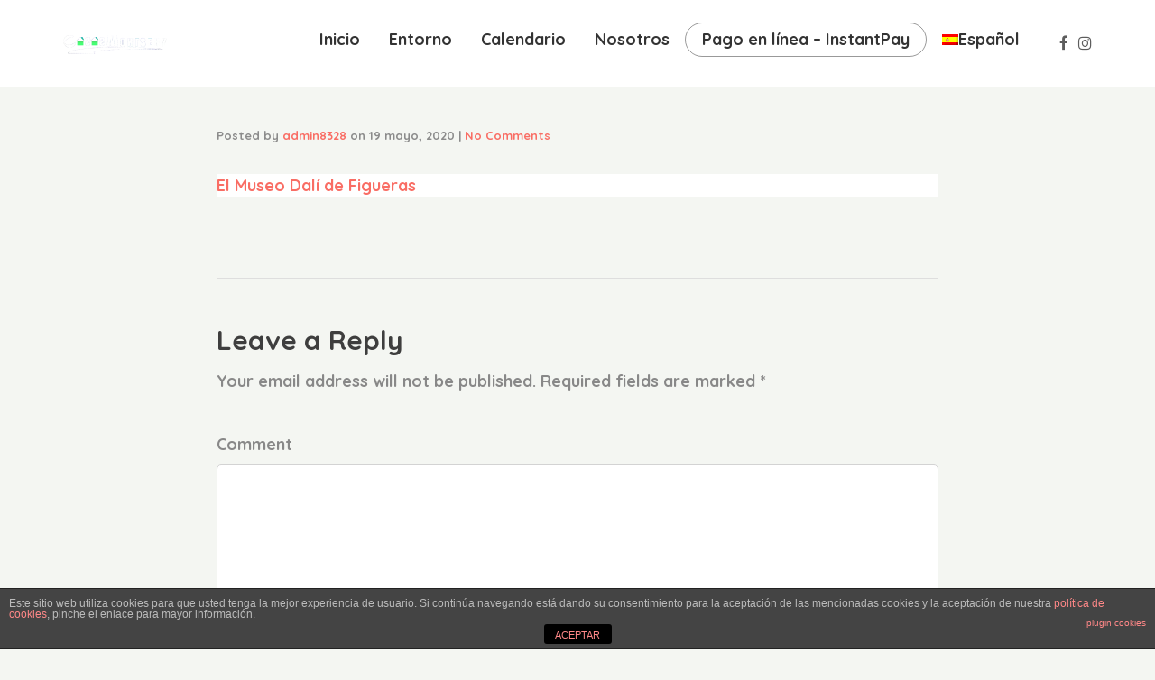

--- FILE ---
content_type: text/html; charset=UTF-8
request_url: https://casasmontseny.com/el-museo-dali-de-figueras-2-2/
body_size: 8796
content:
<!DOCTYPE html> <!--[if lt IE 7]><html class="no-js lt-ie9 lt-ie8 lt-ie7" lang="es"> <![endif]--> <!--[if IE 7]><html class="no-js lt-ie9 lt-ie8" lang="es"> <![endif]--> <!--[if IE 8]><html class="no-js lt-ie9" lang="es"> <![endif]--> <!--[if gt IE 8]><!--><html class="no-js" lang="es"> <!--<![endif]--><head><meta charset="UTF-8"><meta name="viewport" content="width=device-width, initial-scale=1.0"><link rel="alternate" type="application/rss+xml" title="Casas Montseny Feed" href="https://casasmontseny.com//feed/"><link media="all" href="https://casasmontseny.com/wp-content/cache/autoptimize/css/autoptimize_9e9e00ff549bdfad7abb5d2bc94fd925.css" rel="stylesheet" /><link media="only screen and (max-width: 768px)" href="https://casasmontseny.com/wp-content/cache/autoptimize/css/autoptimize_dcb2de333eec7ab4ae31385ed8d6a393.css" rel="stylesheet" /><title>El Museo Dalí de Figueras &#8211; Casas Montseny</title><link rel="alternate" hreflang="ca" href="https://casasmontseny.com/el-museo-dali-de-figueras-2-2-2/?lang=ca" /><link rel="alternate" hreflang="en" href="https://casasmontseny.com/el-museo-dali-de-figueras-2-2/?lang=en" /><link rel="alternate" hreflang="fr" href="https://casasmontseny.com/el-museo-dali-de-figueras-2-2/?lang=fr" /><link rel="alternate" hreflang="es" href="https://casasmontseny.com/el-museo-dali-de-figueras-2-2/" /> <script>window._wca = window._wca || [];</script> <link rel='dns-prefetch' href='//stats.wp.com' /><link rel='dns-prefetch' href='//s.w.org' /><link href='https://fonts.gstatic.com' crossorigin rel='preconnect' /><link rel="alternate" type="application/rss+xml" title="Casas Montseny &raquo; Feed" href="https://casasmontseny.com/feed/" /><link rel="alternate" type="application/rss+xml" title="Casas Montseny &raquo; Feed de los comentarios" href="https://casasmontseny.com/comments/feed/" /><link rel="alternate" type="application/rss+xml" title="Casas Montseny &raquo; Comentario El Museo Dalí de Figueras del feed" href="https://casasmontseny.com/feed/?attachment_id=3928" /> <script type="text/javascript">window._wpemojiSettings = {"baseUrl":"https:\/\/s.w.org\/images\/core\/emoji\/12.0.0-1\/72x72\/","ext":".png","svgUrl":"https:\/\/s.w.org\/images\/core\/emoji\/12.0.0-1\/svg\/","svgExt":".svg","source":{"concatemoji":"https:\/\/casasmontseny.com\/wp-includes\/js\/wp-emoji-release.min.js?ver=5.4.18"}};
			/*! This file is auto-generated */
			!function(e,a,t){var n,r,o,i=a.createElement("canvas"),p=i.getContext&&i.getContext("2d");function s(e,t){var a=String.fromCharCode;p.clearRect(0,0,i.width,i.height),p.fillText(a.apply(this,e),0,0);e=i.toDataURL();return p.clearRect(0,0,i.width,i.height),p.fillText(a.apply(this,t),0,0),e===i.toDataURL()}function c(e){var t=a.createElement("script");t.src=e,t.defer=t.type="text/javascript",a.getElementsByTagName("head")[0].appendChild(t)}for(o=Array("flag","emoji"),t.supports={everything:!0,everythingExceptFlag:!0},r=0;r<o.length;r++)t.supports[o[r]]=function(e){if(!p||!p.fillText)return!1;switch(p.textBaseline="top",p.font="600 32px Arial",e){case"flag":return s([127987,65039,8205,9895,65039],[127987,65039,8203,9895,65039])?!1:!s([55356,56826,55356,56819],[55356,56826,8203,55356,56819])&&!s([55356,57332,56128,56423,56128,56418,56128,56421,56128,56430,56128,56423,56128,56447],[55356,57332,8203,56128,56423,8203,56128,56418,8203,56128,56421,8203,56128,56430,8203,56128,56423,8203,56128,56447]);case"emoji":return!s([55357,56424,55356,57342,8205,55358,56605,8205,55357,56424,55356,57340],[55357,56424,55356,57342,8203,55358,56605,8203,55357,56424,55356,57340])}return!1}(o[r]),t.supports.everything=t.supports.everything&&t.supports[o[r]],"flag"!==o[r]&&(t.supports.everythingExceptFlag=t.supports.everythingExceptFlag&&t.supports[o[r]]);t.supports.everythingExceptFlag=t.supports.everythingExceptFlag&&!t.supports.flag,t.DOMReady=!1,t.readyCallback=function(){t.DOMReady=!0},t.supports.everything||(n=function(){t.readyCallback()},a.addEventListener?(a.addEventListener("DOMContentLoaded",n,!1),e.addEventListener("load",n,!1)):(e.attachEvent("onload",n),a.attachEvent("onreadystatechange",function(){"complete"===a.readyState&&t.readyCallback()})),(n=t.source||{}).concatemoji?c(n.concatemoji):n.wpemoji&&n.twemoji&&(c(n.twemoji),c(n.wpemoji)))}(window,document,window._wpemojiSettings);</script> <script type='text/javascript' src='https://casasmontseny.com/wp-includes/js/jquery/jquery.js?ver=1.12.4-wp'></script> <script type='text/javascript'>var wpml_cookies = {"wp-wpml_current_language":{"value":"es","expires":1,"path":"\/"}};
var wpml_cookies = {"wp-wpml_current_language":{"value":"es","expires":1,"path":"\/"}};
var wpml_cookies = {"wp-wpml_current_language":{"value":"es","expires":1,"path":"\/"}};
var wpml_cookies = {"wp-wpml_current_language":{"value":"es","expires":1,"path":"\/"}};
var wpml_cookies = {"wp-wpml_current_language":{"value":"es","expires":1,"path":"\/"}};
var wpml_cookies = {"wp-wpml_current_language":{"value":"es","expires":1,"path":"\/"}};
var wpml_cookies = {"wp-wpml_current_language":{"value":"es","expires":1,"path":"\/"}};
var wpml_cookies = {"wp-wpml_current_language":{"value":"es","expires":1,"path":"\/"}};
var wpml_cookies = {"wp-wpml_current_language":{"value":"es","expires":1,"path":"\/"}};
var wpml_cookies = {"wp-wpml_current_language":{"value":"es","expires":1,"path":"\/"}};
var wpml_cookies = {"wp-wpml_current_language":{"value":"es","expires":1,"path":"\/"}};
var wpml_cookies = {"wp-wpml_current_language":{"value":"es","expires":1,"path":"\/"}};</script> <script type='text/javascript'>var cdp_cookies_info = {"url_plugin":"https:\/\/casasmontseny.com\/wp-content\/plugins\/asesor-cookies-para-la-ley-en-espana\/plugin.php","url_admin_ajax":"https:\/\/casasmontseny.com\/wp-admin\/admin-ajax.php"};</script> <script async defer type='text/javascript' src='https://stats.wp.com/s-202605.js'></script> <link rel='https://api.w.org/' href='https://casasmontseny.com/wp-json/' /><link rel="EditURI" type="application/rsd+xml" title="RSD" href="https://casasmontseny.com/xmlrpc.php?rsd" /><link rel="wlwmanifest" type="application/wlwmanifest+xml" href="https://casasmontseny.com/wp-includes/wlwmanifest.xml" /><meta name="generator" content="WordPress 5.4.18" /><meta name="generator" content="WooCommerce 4.2.5" /><link rel='shortlink' href='https://casasmontseny.com/?p=3928' /><link rel="alternate" type="application/json+oembed" href="https://casasmontseny.com/wp-json/oembed/1.0/embed?url=https%3A%2F%2Fcasasmontseny.com%2Fel-museo-dali-de-figueras-2-2%2F" /><link rel="alternate" type="text/xml+oembed" href="https://casasmontseny.com/wp-json/oembed/1.0/embed?url=https%3A%2F%2Fcasasmontseny.com%2Fel-museo-dali-de-figueras-2-2%2F&#038;format=xml" /><meta name="generator" content="WPML ver:4.3.15 stt:8,1,4,2;" /><link rel='dns-prefetch' href='//i0.wp.com'/><link rel='dns-prefetch' href='//i1.wp.com'/><link rel='dns-prefetch' href='//i2.wp.com'/><link rel='dns-prefetch' href='//c0.wp.com'/> <!--[if lt IE 9]> <script src="https://casasmontseny.com/wp-content/themes/bellevuex/assets/js/vendor/html5shiv.min.js"></script> <script src="https://casasmontseny.com/wp-content/themes/bellevuex/assets/js/vendor/respond.min.js"></script> <![endif]--> <noscript><style>.woocommerce-product-gallery{ opacity: 1 !important; }</style></noscript> <script>document.documentElement.classList.add(
					'jetpack-lazy-images-js-enabled'
				);</script> <script type="text/javascript" >window.ga=window.ga||function(){(ga.q=ga.q||[]).push(arguments)};ga.l=+new Date;
				ga('create', 'UA-167403945-1', 'auto');
				// Plugins
				
				ga('send', 'pageview');</script> <script async src="https://www.google-analytics.com/analytics.js"></script> <link rel="icon" href="https://i2.wp.com/casasmontseny.com/wp-content/uploads/2019/12/cropped-logo_lletres4.png?fit=32%2C32&#038;ssl=1" sizes="32x32" /><link rel="icon" href="https://i2.wp.com/casasmontseny.com/wp-content/uploads/2019/12/cropped-logo_lletres4.png?fit=192%2C192&#038;ssl=1" sizes="192x192" /><link rel="apple-touch-icon" href="https://i2.wp.com/casasmontseny.com/wp-content/uploads/2019/12/cropped-logo_lletres4.png?fit=180%2C180&#038;ssl=1" /><meta name="msapplication-TileImage" content="https://i2.wp.com/casasmontseny.com/wp-content/uploads/2019/12/cropped-logo_lletres4.png?fit=270%2C270&#038;ssl=1" /> <noscript><style id="rocket-lazyload-nojs-css">.rll-youtube-player, [data-lazy-src]{display:none !important;}</style></noscript></head><body data-rsssl=1 class="attachment attachment-template-default single single-attachment postid-3928 attachmentid-3928 attachment- theme-bellevuex woocommerce-no-js elementor-default th-sticky-header"><div id="loader-wrapper"><div id="loader"></div><div class="loader-section section-left"></div><div class="loader-section section-right"></div></div><header class="banner navbar navbar-default navbar-static-top th-light-dropdown" role="banner" ><div class="container"><div class="navbar-header"> <button type="button" class="navbar-toggle collapsed" data-toggle="collapse" data-target=".navbar-collapse"> <span class="sr-only">Toggle navigation</span> <span class="icon-bar"></span> <span class="icon-bar"></span> <span class="icon-bar"></span> </button><div id="logo"> <a href="https://casasmontseny.com/"> <img data-rjs="2" class="logo-main logo-reg" src="data:image/svg+xml,%3Csvg%20xmlns='http://www.w3.org/2000/svg'%20viewBox='0%200%20115%2022'%3E%3C/svg%3E"  height='22' width='115'   alt="Casas Montseny" data-lazy-src="https://i2.wp.com/casasmontseny.com/wp-content/uploads/2019/12/logo_lletres4.png?fit=115%2C22&#038;ssl=1" /><noscript><img data-rjs="2" class="logo-main logo-reg" src="https://i2.wp.com/casasmontseny.com/wp-content/uploads/2019/12/logo_lletres4.png?fit=115%2C22&#038;ssl=1"  height='22' width='115'   alt="Casas Montseny" /></noscript> </a></div></div><div class="themo_cart_icon th-header-social"> <a target=_blank  href='https://www.facebook.com/casasmontseny/'><i class='fa fa-facebook'></i></a><a target=_blank  href='https://www.instagram.com/casasmontseny/'><i class='fa fa-instagram'></i></a></div><nav class="collapse navbar-collapse bs-navbar-collapse" role="navigation"><ul id="menu-menu-esp" class="nav navbar-nav"><li class="menu-item menu-item-type-post_type menu-item-object-page menu-item-home menu-item-3299"><a href="https://casasmontseny.com/">Inicio</a></li><li class="menu-item menu-item-type-post_type menu-item-object-page menu-item-3300"><a href="https://casasmontseny.com/entorno/">Entorno</a></li><li class="menu-item menu-item-type-post_type menu-item-object-page menu-item-3301"><a href="https://casasmontseny.com/calendario/">Calendario</a></li><li class="menu-item menu-item-type-post_type menu-item-object-page menu-item-3302"><a href="https://casasmontseny.com/nosotros/">Nosotros</a></li><li class="th-accent menu-item menu-item-type-custom menu-item-object-custom menu-item-859"><a target="_blank" rel="noopener noreferrer" href="https://app.ges4t.eu/CheckinApp/TPVForm/casasmontseny">Pago en línea – InstantPay</a></li><li class="menu-item wpml-ls-slot-63 wpml-ls-item wpml-ls-item-es wpml-ls-current-language wpml-ls-menu-item wpml-ls-last-item menu-item-type-wpml_ls_menu_item menu-item-object-wpml_ls_menu_item menu-item-has-children dropdown menu-item-wpml-ls-63-es"><a class="dropdown-toggle" title="Español" href="https://casasmontseny.com/el-museo-dali-de-figueras-2-2/"><img class="wpml-ls-flag" src="data:image/svg+xml,%3Csvg%20xmlns='http://www.w3.org/2000/svg'%20viewBox='0%200%200%200'%3E%3C/svg%3E" alt="" data-lazy-src="https://casasmontseny.com/wp-content/plugins/sitepress-multilingual-cms/res/flags/es.png"><noscript><img class="wpml-ls-flag" src="https://casasmontseny.com/wp-content/plugins/sitepress-multilingual-cms/res/flags/es.png" alt=""></noscript><span class="wpml-ls-native" lang="es">Español</span> <b class="caret"></b></a><ul class="dropdown-menu"><li class="menu-item wpml-ls-slot-63 wpml-ls-item wpml-ls-item-ca wpml-ls-menu-item wpml-ls-first-item menu-item-type-wpml_ls_menu_item menu-item-object-wpml_ls_menu_item menu-item-wpml-ls-63-ca"><a title="Català" href="https://casasmontseny.com/el-museo-dali-de-figueras-2-2-2/?lang=ca"><img class="wpml-ls-flag" src="data:image/svg+xml,%3Csvg%20xmlns='http://www.w3.org/2000/svg'%20viewBox='0%200%200%200'%3E%3C/svg%3E" alt="" data-lazy-src="https://casasmontseny.com/wp-content/plugins/sitepress-multilingual-cms/res/flags/ca.png"><noscript><img class="wpml-ls-flag" src="https://casasmontseny.com/wp-content/plugins/sitepress-multilingual-cms/res/flags/ca.png" alt=""></noscript><span class="wpml-ls-native" lang="ca">Català</span></a></li><li class="menu-item wpml-ls-slot-63 wpml-ls-item wpml-ls-item-en wpml-ls-menu-item menu-item-type-wpml_ls_menu_item menu-item-object-wpml_ls_menu_item menu-item-wpml-ls-63-en"><a title="English" href="https://casasmontseny.com/el-museo-dali-de-figueras-2-2/?lang=en"><img class="wpml-ls-flag" src="data:image/svg+xml,%3Csvg%20xmlns='http://www.w3.org/2000/svg'%20viewBox='0%200%200%200'%3E%3C/svg%3E" alt="" data-lazy-src="https://casasmontseny.com/wp-content/plugins/sitepress-multilingual-cms/res/flags/en.png"><noscript><img class="wpml-ls-flag" src="https://casasmontseny.com/wp-content/plugins/sitepress-multilingual-cms/res/flags/en.png" alt=""></noscript><span class="wpml-ls-native" lang="en">English</span></a></li><li class="menu-item wpml-ls-slot-63 wpml-ls-item wpml-ls-item-fr wpml-ls-menu-item menu-item-type-wpml_ls_menu_item menu-item-object-wpml_ls_menu_item menu-item-wpml-ls-63-fr"><a title="Français" href="https://casasmontseny.com/el-museo-dali-de-figueras-2-2/?lang=fr"><img class="wpml-ls-flag" src="data:image/svg+xml,%3Csvg%20xmlns='http://www.w3.org/2000/svg'%20viewBox='0%200%200%200'%3E%3C/svg%3E" alt="" data-lazy-src="https://casasmontseny.com/wp-content/plugins/sitepress-multilingual-cms/res/flags/fr.png"><noscript><img class="wpml-ls-flag" src="https://casasmontseny.com/wp-content/plugins/sitepress-multilingual-cms/res/flags/fr.png" alt=""></noscript><span class="wpml-ls-native" lang="fr">Français</span></a></li></ul></li></ul></nav></div></header><div class="wrap" role="document"><div class="content"><div class="inner-container th-no-sidebar"><div class="subheader"></div><section id="themo_single_post_layout_content"><div class='container'><div class="row"><div class="col-md-12"><div class="post-3928 attachment type-attachment status-inherit hentry"><div class="post-inner"><div class="post-meta"><span class="show-author">Posted by <a href="https://casasmontseny.com/author/admin8328/" title="Entradas de admin8328" rel="author">admin8328</a></span> <span class="show-date"><span class="pre-date">on</span> <time class="published" datetime="2020-05-19T09:56:57+02:00">19 mayo, 2020</time></span> <span class="is-sticky">| Featured</span> <span class="show-comments">| <a href="https://casasmontseny.com/el-museo-dali-de-figueras-2-2/#respond">No Comments</a></span></div><div class="entry-content"> <a class="thumbnail img-thumbnail" href='https://casasmontseny.com/el-museo-dali-de-figueras-2/'>El Museo Dalí de Figueras</a></div></div></div><div id="respond" class="comment-respond"><h3 id="reply-title" class="comment-reply-title">Leave a Reply <small><a rel="nofollow" id="cancel-comment-reply-link" href="/el-museo-dali-de-figueras-2-2/#respond" style="display:none;">Cancel Reply</a></small></h3><form action="https://casasmontseny.com/wp-comments-post.php" method="post" id="commentform" class="comment-form"><p class="comment-info">Your email address will not be published. Required fields are marked *</p><div class="form-group"><label for="comment">Comment</label><textarea name="comment" id="comment" class="form-control" rows="8" aria-required="true"></textarea></div><input name="wpml_language_code" type="hidden" value="es" /><p class="form-allowed-tags">You may use these <abbr title="HyperText Markup Language">HTML</abbr> tags and attributes: <code>&lt;a href=&quot;&quot; title=&quot;&quot;&gt; &lt;abbr title=&quot;&quot;&gt; &lt;acronym title=&quot;&quot;&gt; &lt;b&gt; &lt;blockquote cite=&quot;&quot;&gt; &lt;cite&gt; &lt;code&gt; &lt;del datetime=&quot;&quot;&gt; &lt;em&gt; &lt;i&gt; &lt;q cite=&quot;&quot;&gt; &lt;s&gt; &lt;strike&gt; &lt;strong&gt; </code></p><div class="form-group"><label for="author">Name *</label> <input type="text" class="form-control" name="author"  id="author" value="" size="22" aria-required='true' /></div><div class="form-group"><label for="email">Email *</label> <input type="text" class="form-control" name="email" id="email" value="" size="22" aria-required='true' /></div><div class="form-group"><label for="url">Website</label><input type="text"  class="form-control" name="url" id="url"  value="" size="22" /></div><p class="form-submit"><input name="submit" type="submit" id="submit" class="submit" value="Submit Comment" /> <input type='hidden' name='comment_post_ID' value='3928' id='comment_post_ID' /> <input type='hidden' name='comment_parent' id='comment_parent' value='0' /></p></form></div></div></div></div></section></div></div></div><div class="prefooter"></div><footer class="footer" role="contentinfo"><div class="th-upper-footer"><div class="container"><div class="footer-widgets row th-widget-area"><div class="footer-area-1 col-md-3 col-sm-6"><section class="widget text_icl-6 widget_text_icl"><div class="widget-inner"><div class="textwidget"><span class="collapseomatic snap-shut" id="id697d53a333635" rel="footer-highlander" tabindex="0" title="Información de contacto"    >Información de contacto</span><span id='swap-id697d53a333635'  class='colomat-swap' style='display:none;'><b>Información de contacto</b></span><div id="target-id697d53a333635" class="collapseomatic_content "><div><ul><li><a target="_blank" href="mailto:info@casasmontseny.com"><i class="fa fa-envelope-open-o"></i> info@casasmontseny.com</a></li><li><a target="_blank" href="tel:644211917"><i class="fa fa-phone"></i> +34 644 211 917</a></li><li><a target="_blank" href="https://goo.gl/maps/Z1UYXj5ntxSJcxJ99"><i class="fa fa-location-arrow"></i> Passeig Mossèn Anton Serres, 42, 17401 Arbúcies, Girona</a></li></ul></div></div></div></div></section></div><div class="footer-area-2 col-md-3 col-sm-6"><section class="widget text_icl-8 widget_text_icl"><div class="widget-inner"><div class="textwidget"><span class="collapseomatic snap-shut" id="id697d53a33389e" rel="footer-highlander" tabindex="0" title="Ayuda"    >Ayuda</span><span id='swap-id697d53a33389e'  class='colomat-swap' style='display:none;'><b>Ayuda</b></span><div id="target-id697d53a33389e" class="collapseomatic_content "><div><ul><li><a href="https://casasmontseny.com/terminos-y-condiciones-generales/" title="Condiciones generales">Condiciones generales</a></li><li><a href="https://casasmontseny.com/politica-de-privacidad/" title="Política de privacidad">Política de privacidad</a></li><li><a href="https://casasmontseny.com/politica-de-cookies/" title="Política de cookies">Política de cookies</a></li></ul></div></div></div></div></section></div><div class="footer-area-3 col-md-3 col-sm-6"><section class="widget text_icl-10 widget_text_icl"><div class="widget-inner"><div class="textwidget"><span class="collapseomatic snap-shut" id="id697d53a333abd" rel="footer-highlander" tabindex="0" title="Apartados"    >Apartados</span><span id='swap-id697d53a333abd'  class='colomat-swap' style='display:none;'><b>Apartados</b></span><div id="target-id697d53a333abd" class="collapseomatic_content "><div><ul><li><a href="https://casasmontseny.com/" title="Inicio">Inicio</a></li><li><a href="https://casasmontseny.com/entorno/" title="Entorno">Entorno</a></li><li><a href="https://casasmontseny.com/calendario/" title="Calendario">Calendario</a></li><li><a href="https://casasmontseny.com/nosotros/" title="Nosotros">Nosotros</a></li><li><a href="https://app.ges4t.eu/CheckinApp/TPVForm/casasmontseny" title="Pago en línea - InstantPay">Pago en línea - InstantPay</a></li></ul></div></div></div></div></section></div><div class="footer-area-4 col-md-3 col-sm-6"><section class="widget text_icl-12 widget_text_icl"><div class="widget-inner"><div class="textwidget"><span class="collapseomatic snap-shut" id="id697d53a333cba" rel="footer-highlander" tabindex="0" title="Sobre nosotros"    >Sobre nosotros</span><span id='swap-id697d53a333cba'  class='colomat-swap' style='display:none;'><b>Sobre nosotros</b></span><div id="target-id697d53a333cba" class="collapseomatic_content "><div> <span style="font-size:14px">"CasasMontseny, somos la 3ª generación de una pequeña ilusión que cada vez nos hace más grandes, sobre todo por la buena satisfacción de nuestros huéspedes, y reconocimientos de HomeAway Abritel, Premium Partner desde el 2010- Cesc, Toni s, Teresa y Francesca."</span></div></div></div></div></section></div></div></div></div><div class="th-lower-footer"><div class="container"><div class="footer-widgets row th-widget-area"><div class="footer-area-1 col-md-3 col-sm-6"><section class="widget media_image-6 widget_media_image"><div class="widget-inner"><a href="https://ges4t.eu/" target="_blank" rel="noopener noreferrer"><img width="65" height="60" src="https://i2.wp.com/casasmontseny.com/wp-content/uploads/2019/12/84afa7ad.png?fit=65%2C60&amp;ssl=1" class="image wp-image-784  attachment-65x60 size-65x60 jetpack-lazy-image" alt="ges4t" style="max-width: 100%; height: auto;" data-lazy-src="https://i2.wp.com/casasmontseny.com/wp-content/uploads/2019/12/84afa7ad.png?fit=65%2C60&amp;ssl=1&amp;is-pending-load=1" srcset="[data-uri]" /></a></div></section></div><div class="footer-area-2 col-md-3 col-sm-6"><section class="widget_text widget custom_html-6 widget_custom_html"><div class="widget_text widget-inner"><div class="textwidget custom-html-widget"></div></div></section></div><div class="footer-area-3 col-md-3 col-sm-6"><section class="widget_text widget custom_html-7 widget_custom_html"><div class="widget_text widget-inner"><div class="textwidget custom-html-widget"></div></div></section></div><div class="footer-area-4 col-md-3 col-sm-6"><section class="widget widget-th-payments"><div class="widget-inner"><div class="th-payments-widget"> <img src="data:image/svg+xml,%3Csvg%20xmlns='http://www.w3.org/2000/svg'%20viewBox='0%200%20126%2080'%3E%3C/svg%3E" alt='Visa' width='126' height='80' data-lazy-src="https://i0.wp.com/casasmontseny.com/wp-content/uploads/2019/12/logo-visa.png?fit=126%2C80&#038;ssl=1"><noscript><img src='https://i0.wp.com/casasmontseny.com/wp-content/uploads/2019/12/logo-visa.png?fit=126%2C80&#038;ssl=1' alt='Visa' width='126' height='80'></noscript><img src="data:image/svg+xml,%3Csvg%20xmlns='http://www.w3.org/2000/svg'%20viewBox='0%200%20126%2080'%3E%3C/svg%3E" alt='Matercard' width='126' height='80' data-lazy-src="https://i0.wp.com/casasmontseny.com/wp-content/uploads/2019/12/logo-mastercard.png?fit=126%2C80&#038;ssl=1"><noscript><img src='https://i0.wp.com/casasmontseny.com/wp-content/uploads/2019/12/logo-mastercard.png?fit=126%2C80&#038;ssl=1' alt='Matercard' width='126' height='80'></noscript><img src="data:image/svg+xml,%3Csvg%20xmlns='http://www.w3.org/2000/svg'%20viewBox='0%200%20126%2080'%3E%3C/svg%3E" alt='Bank Transfer' width='126' height='80' data-lazy-src="https://i2.wp.com/casasmontseny.com/wp-content/uploads/2019/12/logo-transfer.png?fit=126%2C80&#038;ssl=1"><noscript><img src='https://i2.wp.com/casasmontseny.com/wp-content/uploads/2019/12/logo-transfer.png?fit=126%2C80&#038;ssl=1' alt='Bank Transfer' width='126' height='80'></noscript></div></div></section></div></div></div></div><div class="footer-btm-bar"><div class="container"><div class="footer-copyright row"><div class="col-xs-12"><p><span class='footer_copy'>Copyright © 2020</span> - <span class='footer_credit'>Made with <i class="fa fa-heart-o"></i> by <a href="http://ges4t.eu" target="_blank">ges4t</a></span></p></div></div></div></div></footer><div class="cdp-cookies-alerta  cdp-solapa-ocultar cdp-cookies-textos-izq cdp-cookies-tema-gris"><div class="cdp-cookies-texto"><p style="font-size:12px !important;line-height:12px !important">Este sitio web utiliza cookies para que usted tenga la mejor experiencia de usuario. Si continúa navegando está dando su consentimiento para la aceptación de las mencionadas cookies y la aceptación de nuestra <a href="https://casasmontseny.com/politica-de-cookies/" style="font-size:12px !important;line-height:12px !important">política de cookies</a>, pinche el enlace para mayor información.<a href="http://wordpress.org/plugins/asesor-cookies-para-la-ley-en-espana/" class="cdp-cookies-boton-creditos" target="_blank">plugin cookies</a></p> <a href="javascript:;" class="cdp-cookies-boton-cerrar">ACEPTAR</a></div> <a class="cdp-cookies-solapa">Aviso de cookies</a></div> <script type='text/javascript'>var colomatduration = 'fast';
var colomatslideEffect = 'slideFade';
var colomatpauseInit = '';
var colomattouchstart = '';</script> <script type="text/javascript">var c = document.body.className;
		c = c.replace(/woocommerce-no-js/, 'woocommerce-js');
		document.body.className = c;</script> <script type='text/javascript'>var MPHB = {"_data":{"settings":{"currency":{"code":"EUR","price_format":"<span class=\"mphb-currency\">&euro;<\/span>%s","decimals":2,"decimal_separator":".","thousand_separator":","},"siteName":"Casas Montseny","currentLanguage":"es","firstDay":1,"numberOfMonthCalendar":2,"numberOfMonthDatepicker":2,"dateFormat":"dd\/mm\/yyyy","dateTransferFormat":"yyyy-mm-dd","useBilling":true,"useCoupons":true,"datepickerClass":"mphb-datepicker-sky-blue","countryRequired":true,"fullAddressRequired":true,"isDirectBooking":true},"today":"2026-01-31","ajaxUrl":"https:\/\/casasmontseny.com\/wp-admin\/admin-ajax.php","nonces":{"mphb_create_stripe_payment_intent":"5bfbc9767c","mphb_update_checkout_info":"07302a08f8","mphb_update_rate_prices":"060c08952b","mphb_get_billing_fields":"39ce5fb70b","mphb_apply_coupon":"4015db3fdc","mphb_get_free_accommodations_amount":"bbc71d9e1f"},"roomTypesData":[],"translations":{"errorHasOccured":"Se ha producido un error. Vuelve a intentarlo m\u00e1s tarde.","booked":"Reservado","pending":"Pendiente","available":"Disponible","notAvailable":"No disponible","notStayIn":"L\u00edmite de estar\u00eda","notCheckIn":"L\u00edmite de llegada","notCheckOut":"L\u00edmite de salida","past":"D\u00eda en el pasado","checkInDate":"Fecha de llegada","lessThanMinDaysStay":"Less than min days stay","moreThanMaxDaysStay":"More than max days stay","laterThanMaxDate":"M\u00e1s tarde de la fecha m\u00e1xima para la fecha actual de llegada","rules":"Reglas:","tokenizationFailure":"Error de tokenizaci\u00f3n: %s","roomsAddedToReservation_singular":"%1$d &times; &ldquo;%2$s&rdquo; se ha sido a\u00f1adido a su reserva.","roomsAddedToReservation_plural":"%1$d &times; &ldquo;%2$s&rdquo; se han sido a\u00f1adidos a su reserva.","countRoomsSelected_singular":"%s alojamiento seleccionado.","countRoomsSelected_plural":"%s alojamientos seleccionados.","emptyCouponCode":"El c\u00f3digo del cup\u00f3n est\u00e1 vacio","checkInNotValid":"Fecha de llegada no v\u00e1lida.","checkOutNotValid":"Fecha de salida no v\u00e1lida."},"page":{"isCheckoutPage":false,"isSingleRoomTypePage":false,"isSearchResultsPage":false,"isCreateBookingPage":false},"rules":{"reservationRules":{"check_in_days":[{"season_ids":[5081],"room_type_ids":[0],"check_in_days":[1,2,3,4,5,6,0]},{"season_ids":[0],"room_type_ids":[0],"check_in_days":[0,1,2,3,4,5,6]}],"check_out_days":[{"season_ids":[0],"room_type_ids":[0],"check_out_days":[0,1,2,3,4,5,6]}],"min_stay_length":[{"season_ids":[5081],"room_type_ids":[0],"min_stay_length":5},{"season_ids":[5415,5088,5174,5079,5085,5083],"room_type_ids":[3279,3276,3269],"min_stay_length":2},{"season_ids":[0],"room_type_ids":[0],"min_stay_length":1}],"max_stay_length":[{"season_ids":[0],"room_type_ids":[0],"max_stay_length":0}]},"dates":[],"blockedTypes":[]},"gateways":[],"seasons":{"5614":{"start_date":"2026-10-25","end_date":"2026-12-19","allowed_days":[0,1,2,3,4,5,6]},"5415":{"start_date":"2026-01-05","end_date":"2026-06-22","allowed_days":[0,1,2,3,4,5,6]},"5174":{"start_date":"2026-06-23","end_date":"2026-06-23","allowed_days":[0,1,2,3,4,5,6]},"5081":{"start_date":"2026-06-24","end_date":"2026-07-03","allowed_days":[0,1,2,3,4,5,6]},"5079":{"start_date":"2026-07-04","end_date":"2026-08-28","allowed_days":[0,1,2,3,4,5,6]},"5085":{"start_date":"2026-08-29","end_date":"2026-10-24","allowed_days":[0,1,2,3,4,5,6]},"5083":{"start_date":"2025-12-24","end_date":"2026-01-04","allowed_days":[0,1,2,3,4,5,6]}},"roomTypeId":0,"allRoomTypeIds":[3279,3276,3269,3264]}};</script> <script type='text/javascript'>var woocommerce_params = {"ajax_url":"\/wp-admin\/admin-ajax.php","wc_ajax_url":"\/?wc-ajax=%%endpoint%%"};</script> <script type='text/javascript'>var wc_cart_fragments_params = {"ajax_url":"\/wp-admin\/admin-ajax.php","wc_ajax_url":"\/?wc-ajax=%%endpoint%%","cart_hash_key":"wc_cart_hash_49e372fe12d56cb4bb434ad409279e29-es","fragment_name":"wc_fragments_49e372fe12d56cb4bb434ad409279e29","request_timeout":"5000"};</script> <script type='text/javascript'>jQuery( 'body' ).bind( 'wc_fragments_refreshed', function() {
			var jetpackLazyImagesLoadEvent;
			try {
				jetpackLazyImagesLoadEvent = new Event( 'jetpack-lazy-images-load', {
					bubbles: true,
					cancelable: true
				} );
			} catch ( e ) {
				jetpackLazyImagesLoadEvent = document.createEvent( 'Event' )
				jetpackLazyImagesLoadEvent.initEvent( 'jetpack-lazy-images-load', true, true );
			}
			jQuery( 'body' ).get( 0 ).dispatchEvent( jetpackLazyImagesLoadEvent );
		} );</script> <script type='text/javascript'>var actions = {"is_lang_switched":"0","force_reset":"0"};</script> <script type='text/javascript' src='https://stats.wp.com/e-202605.js' async='async' defer='defer'></script> <script type='text/javascript'>_stq = window._stq || [];
	_stq.push([ 'view', {v:'ext',j:'1:8.7.4',blog:'173825132',post:'3928',tz:'1',srv:'casasmontseny.com'} ]);
	_stq.push([ 'clickTrackerInit', '173825132', '3928' ]);</script> <script>window.lazyLoadOptions = {
                elements_selector: "img[data-lazy-src],.rocket-lazyload",
                data_src: "lazy-src",
                data_srcset: "lazy-srcset",
                data_sizes: "lazy-sizes",
                class_loading: "lazyloading",
                class_loaded: "lazyloaded",
                threshold: 300,
                callback_loaded: function(element) {
                    if ( element.tagName === "IFRAME" && element.dataset.rocketLazyload == "fitvidscompatible" ) {
                        if (element.classList.contains("lazyloaded") ) {
                            if (typeof window.jQuery != "undefined") {
                                if (jQuery.fn.fitVids) {
                                    jQuery(element).parent().fitVids();
                                }
                            }
                        }
                    }
                }};
        window.addEventListener('LazyLoad::Initialized', function (e) {
            var lazyLoadInstance = e.detail.instance;

            if (window.MutationObserver) {
                var observer = new MutationObserver(function(mutations) {
                    var image_count = 0;
                    var iframe_count = 0;
                    var rocketlazy_count = 0;

                    mutations.forEach(function(mutation) {
                        for (i = 0; i < mutation.addedNodes.length; i++) {
                            if (typeof mutation.addedNodes[i].getElementsByTagName !== 'function') {
                                return;
                            }

                           if (typeof mutation.addedNodes[i].getElementsByClassName !== 'function') {
                                return;
                            }

                            images = mutation.addedNodes[i].getElementsByTagName('img');
                            is_image = mutation.addedNodes[i].tagName == "IMG";
                            iframes = mutation.addedNodes[i].getElementsByTagName('iframe');
                            is_iframe = mutation.addedNodes[i].tagName == "IFRAME";
                            rocket_lazy = mutation.addedNodes[i].getElementsByClassName('rocket-lazyload');

                            image_count += images.length;
			                iframe_count += iframes.length;
			                rocketlazy_count += rocket_lazy.length;

                            if(is_image){
                                image_count += 1;
                            }

                            if(is_iframe){
                                iframe_count += 1;
                            }
                        }
                    } );

                    if(image_count > 0 || iframe_count > 0 || rocketlazy_count > 0){
                        lazyLoadInstance.update();
                    }
                } );

                var b      = document.getElementsByTagName("body")[0];
                var config = { childList: true, subtree: true };

                observer.observe(b, config);
            }
        }, false);</script><script defer src="https://casasmontseny.com/wp-content/cache/autoptimize/js/autoptimize_e716cc83e46170a0ff9ddd4eee319202.js"></script></body></html>